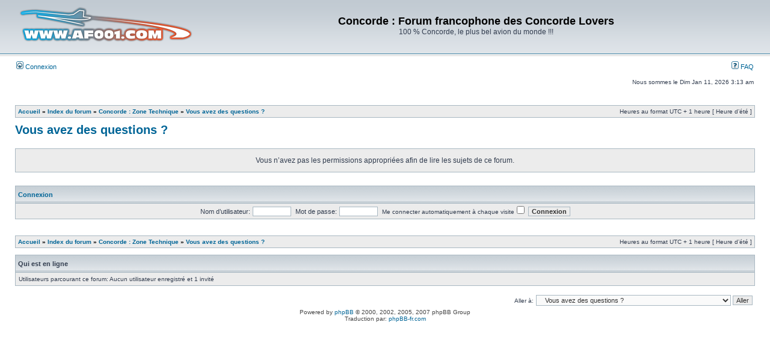

--- FILE ---
content_type: text/html; charset=UTF-8
request_url: http://forum.af001.com/viewforum.php?f=12
body_size: 3977
content:
<!DOCTYPE html PUBLIC "-//W3C//DTD XHTML 1.0 Transitional//EN" "http://www.w3.org/TR/xhtml1/DTD/xhtml1-transitional.dtd">
<html xmlns="http://www.w3.org/1999/xhtml" dir="ltr" lang="fr" xml:lang="fr">
<head>

<meta http-equiv="content-type" content="text/html; charset=UTF-8" />
<meta http-equiv="content-language" content="fr" />
<meta http-equiv="content-style-type" content="text/css" />
<meta http-equiv="imagetoolbar" content="no" />
<meta name="resource-type" content="document" />
<meta name="distribution" content="global" />
<meta name="copyright" content="2000, 2002, 2005, 2007 phpBB Group" />
<meta name="keywords" content="" />
<meta name="description" content="" />
<meta http-equiv="X-UA-Compatible" content="IE=EmulateIE7; IE=EmulateIE9" />

<title>Concorde : Forum francophone des Concorde Lovers &bull; Voir le forum - Vous avez des questions ?</title>

<link rel="alternate" type="application/atom+xml" title="Flux - Concorde : Forum francophone des Concorde Lovers" href="http://forum.af001.com/feed.php" /><link rel="alternate" type="application/atom+xml" title="Flux - Nouveaux sujets" href="http://forum.af001.com/feed.php?mode=topics" /><link rel="alternate" type="application/atom+xml" title="Flux - Forums - Vous avez des questions ?" href="http://forum.af001.com/feed.php?f=12" />

<link rel="stylesheet" href="./styles/subsilver2/theme/stylesheet.css" type="text/css" />

<script type="text/javascript">
// <![CDATA[


function popup(url, width, height, name)
{
	if (!name)
	{
		name = '_popup';
	}

	window.open(url.replace(/&amp;/g, '&'), name, 'height=' + height + ',resizable=yes,scrollbars=yes,width=' + width);
	return false;
}

function jumpto()
{
	var page = prompt('Entrer le numéro de page où vous souhaitez aller.:', '');
	var per_page = '';
	var base_url = '';

	if (page !== null && !isNaN(page) && page == Math.floor(page) && page > 0)
	{
		if (base_url.indexOf('?') == -1)
		{
			document.location.href = base_url + '?start=' + ((page - 1) * per_page);
		}
		else
		{
			document.location.href = base_url.replace(/&amp;/g, '&') + '&start=' + ((page - 1) * per_page);
		}
	}
}

/**
* Find a member
*/
function find_username(url)
{
	popup(url, 760, 570, '_usersearch');
	return false;
}

/**
* Mark/unmark checklist
* id = ID of parent container, name = name prefix, state = state [true/false]
*/
function marklist(id, name, state)
{
	var parent = document.getElementById(id);
	if (!parent)
	{
		eval('parent = document.' + id);
	}

	if (!parent)
	{
		return;
	}

	var rb = parent.getElementsByTagName('input');
	
	for (var r = 0; r < rb.length; r++)
	{
		if (rb[r].name.substr(0, name.length) == name)
		{
			rb[r].checked = state;
		}
	}
}



// ]]>
</script>
</head>
<body class="ltr">

<a name="top"></a>

<div id="wrapheader">

	<div id="logodesc">
		<table width="100%" cellspacing="0">
		<tr>
			<td><a href="http://forum.af001.com/portal.php"><img src="./styles/subsilver2/imageset/logo_af001_new.png" alt="" title="" /></a></td>
			<td width="100%" align="center"><h1>Concorde : Forum francophone des Concorde Lovers</h1><span class="gen">100 % Concorde, le plus bel avion du monde !!!</span></td>
		</tr>
		</table>
	</div>


	<div id="menubar">
		<table width="100%" cellspacing="0">
		<tr>
			<td class="genmed">
				<a href="./ucp.php?mode=login&amp;sid=ada0a37581bd14d2ca63a35699ec1296"><img src="./styles/subsilver2/theme/images/icon_mini_login.gif" width="12" height="13" alt="*" /> Connexion</a>&nbsp;
			</td>
			<td class="genmed" align="right">
				<a href="./faq.php?sid=ada0a37581bd14d2ca63a35699ec1296"><img src="./styles/subsilver2/theme/images/icon_mini_faq.gif" width="12" height="13" alt="*" /> FAQ</a>
				
			</td>
		</tr>
		</table>
	</div>

	<div id="datebar">
		<table width="100%" cellspacing="0">
		<tr>
			<td class="gensmall"></td>
			<td class="gensmall" align="right">Nous sommes le Dim Jan 11, 2026 3:13 am<br /></td>
		</tr>
		</table>
	</div>


</div>

<div id="wrapcentre">


	<br style="clear: both;" />

	<table class="tablebg" width="100%" cellspacing="1" cellpadding="0" style="margin-top: 5px;">
	<tr>
		<td class="row1">
			<p class="breadcrumbs"><a href="./portal.php?sid=ada0a37581bd14d2ca63a35699ec1296">Accueil</a> &#187; 
<a href="./index.php?sid=ada0a37581bd14d2ca63a35699ec1296">Index du forum</a> &#187; <a href="./viewforum.php?f=63&amp;sid=ada0a37581bd14d2ca63a35699ec1296">Concorde : Zone Technique</a> &#187; <a href="./viewforum.php?f=12&amp;sid=ada0a37581bd14d2ca63a35699ec1296">Vous avez des questions ?</a></p>
			<p class="datetime">Heures au format UTC + 1 heure [ Heure d’été ]</p>
		</td>
	</tr>
	</table>

	<br />

	<div id="pageheader">
		<h2><a class="titles" href="./viewforum.php?f=12&amp;sid=ada0a37581bd14d2ca63a35699ec1296">Vous avez des questions ?</a></h2>

		
	</div>

	<br clear="all" /><br />


<div id="pagecontent">


	<table class="tablebg" width="100%" cellspacing="1">
	<tr>
		<td class="row1" height="30" align="center" valign="middle"><span class="gen">Vous n’avez pas les permissions appropriées afin de lire les sujets de ce forum.</span></td>
	</tr>
	</table>

	

		<br /><br />

		<form method="post" action="./ucp.php?mode=login&amp;sid=ada0a37581bd14d2ca63a35699ec1296">

		<table class="tablebg" width="100%" cellspacing="1">
		<tr>
			<td class="cat"><h4><a href="./ucp.php?mode=login&amp;sid=ada0a37581bd14d2ca63a35699ec1296">Connexion</a></h4></td>
		</tr>
		<tr>
			<td class="row1" align="center"><span class="genmed">Nom d’utilisateur:</span> <input class="post" type="text" name="username" size="10" />&nbsp; <span class="genmed">Mot de passe:</span> <input class="post" type="password" name="password" size="10" />&nbsp; <span class="gensmall">Me connecter automatiquement à chaque visite</span> <input type="checkbox" class="radio" name="autologin" />&nbsp; <input type="submit" class="btnmain" name="login" value="Connexion" /></td>
		</tr>
		</table>
		<input type="hidden" name="redirect" value="./viewforum.php?f=12&amp;sid=ada0a37581bd14d2ca63a35699ec1296" />

		</form>

	

	<br clear="all" />


		<br clear="all" />
</div>

<table class="tablebg" width="100%" cellspacing="1" cellpadding="0" style="margin-top: 5px;">
	<tr>
		<td class="row1">
			<p class="breadcrumbs"><a href="./portal.php?sid=ada0a37581bd14d2ca63a35699ec1296">Accueil</a> &#187; 
<a href="./index.php?sid=ada0a37581bd14d2ca63a35699ec1296">Index du forum</a> &#187; <a href="./viewforum.php?f=63&amp;sid=ada0a37581bd14d2ca63a35699ec1296">Concorde : Zone Technique</a> &#187; <a href="./viewforum.php?f=12&amp;sid=ada0a37581bd14d2ca63a35699ec1296">Vous avez des questions ?</a></p>
			<p class="datetime">Heures au format UTC + 1 heure [ Heure d’été ]</p>
		</td>
	</tr>
	</table>
	<br clear="all" />

	<table class="tablebg" width="100%" cellspacing="1">
	<tr>
		<td class="cat"><h4>Qui est en ligne</h4></td>
	</tr>
	<tr>
		<td class="row1"><p class="gensmall">Utilisateurs parcourant ce forum: Aucun utilisateur enregistré et 1 invité</p></td>
	</tr>
	</table>


<br clear="all" />

<table width="100%" cellspacing="0">
<tr>
	<td></td>
	<td align="right">
	<form method="post" name="jumpbox" action="./viewforum.php?sid=ada0a37581bd14d2ca63a35699ec1296" onsubmit="if(document.jumpbox.f.value == -1){return false;}">

	<table cellspacing="0" cellpadding="0" border="0">
	<tr>
		<td nowrap="nowrap"><span class="gensmall">Aller à:</span>&nbsp;<select name="f" onchange="if(this.options[this.selectedIndex].value != -1){ document.forms['jumpbox'].submit() }">

		
			<option value="-1">Sélectionner un forum</option>
		<option value="-1">------------------</option>
			<option value="62">Concorde : activités et informations</option>
		
			<option value="16">&nbsp; &nbsp;LE FORUM, autour de Concorde</option>
		
			<option value="18">&nbsp; &nbsp;Expositions, conférences et rencontres autour de Concorde</option>
		
			<option value="29">&nbsp; &nbsp;Associations et autres sites internet Concorde</option>
		
			<option value="86">&nbsp; &nbsp;Concorde : passion et collection ?</option>
		
			<option value="67">Concorde dans le monde : localisations et actualités</option>
		
			<option value="91">&nbsp; &nbsp;Concorde en France (liste détaillée)</option>
		
			<option value="94">&nbsp; &nbsp;&nbsp; &nbsp;F-WTSS</option>
		
			<option value="71">&nbsp; &nbsp;&nbsp; &nbsp;F-WTSA</option>
		
			<option value="69">&nbsp; &nbsp;&nbsp; &nbsp;F-WTSB</option>
		
			<option value="92">&nbsp; &nbsp;&nbsp; &nbsp;F-BTSC</option>
		
			<option value="73">&nbsp; &nbsp;&nbsp; &nbsp;F-BVFA</option>
		
			<option value="72">&nbsp; &nbsp;&nbsp; &nbsp;F-BVFB</option>
		
			<option value="93">&nbsp; &nbsp;&nbsp; &nbsp;F-BVFC</option>
		
			<option value="74">&nbsp; &nbsp;&nbsp; &nbsp;F-BVFD</option>
		
			<option value="68">&nbsp; &nbsp;&nbsp; &nbsp;F-BTSD</option>
		
			<option value="70">&nbsp; &nbsp;&nbsp; &nbsp;F-BVFF</option>
		
			<option value="88">&nbsp; &nbsp;Concorde au Royaume Uni  (liste détaillée)</option>
		
			<option value="77">&nbsp; &nbsp;&nbsp; &nbsp;G-BSST</option>
		
			<option value="84">&nbsp; &nbsp;&nbsp; &nbsp;G-AXDN</option>
		
			<option value="75">&nbsp; &nbsp;&nbsp; &nbsp;G-BBDG</option>
		
			<option value="78">&nbsp; &nbsp;&nbsp; &nbsp;G-BOAC</option>
		
			<option value="79">&nbsp; &nbsp;&nbsp; &nbsp;G-BOAA</option>
		
			<option value="80">&nbsp; &nbsp;&nbsp; &nbsp;G-BOAB</option>
		
			<option value="82">&nbsp; &nbsp;&nbsp; &nbsp;G-BOAD</option>
		
			<option value="83">&nbsp; &nbsp;&nbsp; &nbsp;G-BOAE</option>
		
			<option value="81">&nbsp; &nbsp;&nbsp; &nbsp;G-BOAG</option>
		
			<option value="76">&nbsp; &nbsp;&nbsp; &nbsp;G-BOAF</option>
		
			<option value="63">Concorde : Zone Technique</option>
		
			<option value="11">&nbsp; &nbsp;Les rubriques du Commandant de bord</option>
		
			<option value="57">&nbsp; &nbsp;Dans les entrailles de Concorde</option>
		
			<option value="12" selected="selected">&nbsp; &nbsp;Vous avez des questions ?</option>
		
			<option value="39">&nbsp; &nbsp;Décorations et intérieurs</option>
		
			<option value="64">Concorde : tout le monde en parle !</option>
		
			<option value="22">&nbsp; &nbsp;Photos sur Concorde</option>
		
			<option value="14">&nbsp; &nbsp;Télévision / Vidéos / Audios</option>
		
			<option value="15">&nbsp; &nbsp;Presse écrite / Livres / récits</option>
		
			<option value="19">&nbsp; &nbsp;Concorde et rêves d'enfant !</option>
		
			<option value="20">&nbsp; &nbsp;Simulateur de Vol / Models réduits</option>
		
			<option value="28">&nbsp; &nbsp;Concorde et l'art</option>
		
			<option value="56">&nbsp; &nbsp;Autres supersoniques...</option>
		
			<option value="98">&nbsp; &nbsp;Le Bourget 2015</option>
		
			<option value="97">&nbsp; &nbsp;Spécial Bourget 2013</option>
		
			<option value="96">&nbsp; &nbsp;&nbsp; &nbsp;Spécial Bourget 2011</option>
		
			<option value="54">&nbsp; &nbsp;&nbsp; &nbsp;Spécial Bourget 2007</option>
		
			<option value="65">La communauté AF001</option>
		
			<option value="21">&nbsp; &nbsp;La soute à bagages</option>
		
			<option value="49">&nbsp; &nbsp;Spécial A380</option>
		
			<option value="25">&nbsp; &nbsp;Rendez-vous AF001</option>
		

		</select>&nbsp;<input class="btnlite" type="submit" value="Aller" /></td>
	</tr>
	</table>

	</form>
</td>
</tr>
</table>

<img src="./cron.php?cron_type=tidy_cache&amp;sid=ada0a37581bd14d2ca63a35699ec1296" width="1" height="1" alt="cron" />
</div>

<!--
	We request you retain the full copyright notice below including the link to www.phpbb.com.
	This not only gives respect to the large amount of time given freely by the developers
	but also helps build interest, traffic and use of phpBB3. If you (honestly) cannot retain
	the full copyright we ask you at least leave in place the "Powered by phpBB" line, with
	"phpBB" linked to www.phpbb.com. If you refuse to include even this then support on our
	forums may be affected.

	The phpBB Group : 2006
//-->

<div id="wrapfooter">
	
	<span class="copyright">Powered by <a href="http://www.phpbb.com/">phpBB</a> &copy; 2000, 2002, 2005, 2007 phpBB Group
	<br />Traduction par: <a href="http://forums.phpbb-fr.com">phpBB-fr.com</a></span>
</div>

</body>
</html>